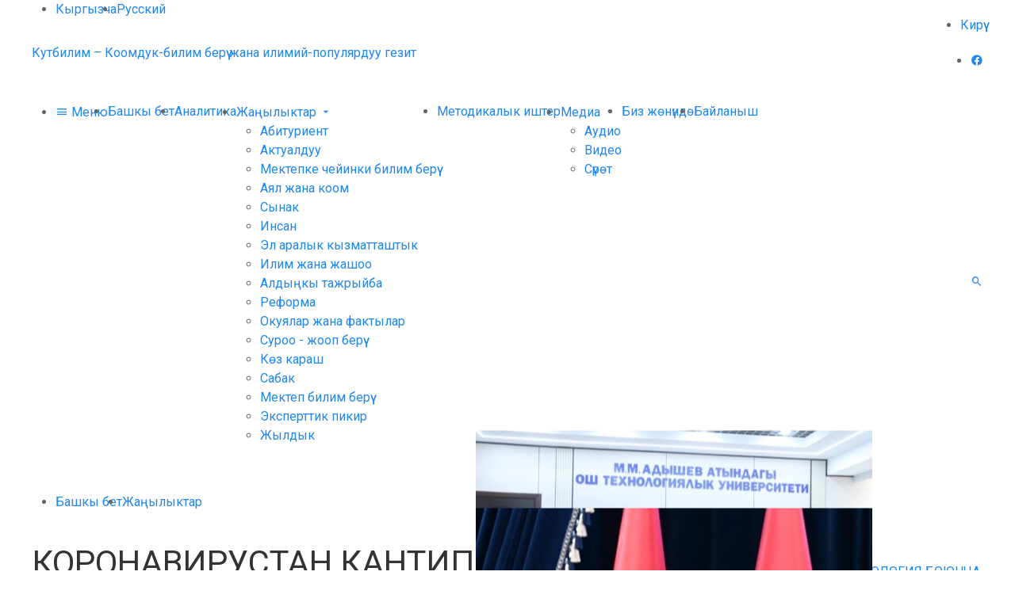

--- FILE ---
content_type: text/html; charset=UTF-8
request_url: https://kutbilim.kg/news/inner/koronavirustan-kantip-saktanuu-kerek-ky/
body_size: 6173
content:
<!DOCTYPE HTML><html lang="ky" prefix="og: http://ogp.me/ns# fb: http://ogp.me/ns/fb#" itemscope itemtype="http://schema.org/WebSite"><head><meta charset="UTF-8"><meta name="viewport" content="width=device-width, initial-scale=1, shrink-to-fit=no"><link media="all" href="https://kutbilim.kg/wp-content/cache/autoptimize/css/autoptimize_d27f8476924bbe8e477928181c637076.css" rel="stylesheet" /><title>КОРОНАВИРУСТАН КАНТИП САКТАНУУ КЕРЕК? – Кутбилим</title><meta name='robots' content='max-image-preview:large' /> <script type='text/javascript' id='advanced-google-recaptcha-custom-js-extra'>var agrRecaptcha = {"site_key":"6Lcws9AUAAAAALjbazvi_oDNPREToi3HRNz_oX-8"};</script> <script type='text/javascript' src='https://kutbilim.kg/wp-content/plugins/advanced-google-recaptcha/assets/js/captcha.min.js' id='advanced-google-recaptcha-custom-js'></script> <script type='text/javascript' src='https://www.google.com/recaptcha/api.js?hl=ky_KY&#038;onload=agrLoad&#038;render=explicit' id='advanced-google-recaptcha-api-js'></script> <link rel="canonical" href="https://kutbilim.kg/news/inner/koronavirustan-kantip-saktanuu-kerek-ky/" /><link rel="alternate" type="application/json+oembed" href="https://kutbilim.kg/wp-json/oembed/1.0/embed?url=https%3A%2F%2Fkutbilim.kg%2Fnews%2Finner%2Fkoronavirustan-kantip-saktanuu-kerek-ky%2F" /><link rel="alternate" type="text/xml+oembed" href="https://kutbilim.kg/wp-json/oembed/1.0/embed?url=https%3A%2F%2Fkutbilim.kg%2Fnews%2Finner%2Fkoronavirustan-kantip-saktanuu-kerek-ky%2F&#038;format=xml" /><meta property="og:locale" content="ky_KY"/><meta property="og:site_name" content="Кутбилим"/><meta property="og:title" content="КОРОНАВИРУСТАН КАНТИП САКТАНУУ КЕРЕК?"/><meta property="og:url" content="https://kutbilim.kg/news/inner/koronavirustan-kantip-saktanuu-kerek-ky/"/><meta property="og:type" content="article"/><meta property="og:description" content="Түп районунун Талды-Суу айылындагы М.Элебаев атындагы №10 мектепте өткөн жумада дүйнө жүзүн бейпайга салып жаткан коронавирустан кантип сактануу керектигине арналган иш-чара уюштурулду. Түп райондук билим берүү бөлүмү мектеп администрациясы менен биргеликте өткөрүп жаткан бул иш-чаралардын жүрүшүндө"/><meta property="og:image" content="https://kutbilim.kg/wp-content/uploads/2020/02/Den-sooluk-burchu.jpg"/><meta property="og:image:url" content="https://kutbilim.kg/wp-content/uploads/2020/02/Den-sooluk-burchu.jpg"/><meta property="og:image:secure_url" content="https://kutbilim.kg/wp-content/uploads/2020/02/Den-sooluk-burchu.jpg"/><meta name="twitter:title" content="КОРОНАВИРУСТАН КАНТИП САКТАНУУ КЕРЕК?"/><meta name="twitter:url" content="https://kutbilim.kg/news/inner/koronavirustan-kantip-saktanuu-kerek-ky/"/><meta name="twitter:description" content="Түп районунун Талды-Суу айылындагы М.Элебаев атындагы №10 мектепте өткөн жумада дүйнө жүзүн бейпайга салып жаткан коронавирустан кантип сактануу керектигине арналган иш-чара уюштурулду. Түп райондук билим берүү бөлүмү мектеп администрациясы менен биргеликте өткөрүп жаткан бул иш-чаралардын жүрүшүндө"/><meta name="twitter:image" content="https://kutbilim.kg/wp-content/uploads/2020/02/Den-sooluk-burchu.jpg"/><meta name="twitter:card" content="summary_large_image"/><meta name="description" content="Түп районунун Талды-Суу айылындагы М.Элебаев атындагы №10 мектепте өткөн жумада дүйнө жүзүн бейпайга салып жаткан коронавирустан кантип сактануу керектигине арналган иш-чара уюштурулду. Түп райондук билим берүү бөлүмү мектеп администрациясы менен биргеликте өткөрүп жаткан бул иш-чаралардын жүрүшүндө"/><link rel="icon" href="https://kutbilim.kg/wp-content/themes/kutbilim/images/favicon/small.png" type="image/png" sizes="16x16"><link rel="icon" href="https://kutbilim.kg/wp-content/themes/kutbilim/images/favicon/medium.png" type="image/png" sizes="32x32"> <script>(function(w,d,u){w.readyQ=[];w.bindReadyQ=[];function p(x,y){if(x=="ready"){w.bindReadyQ.push(y);}else{w.readyQ.push(x);}};var a={ready:p,bind:p};w.$=w.jQuery=function(f){if(f===d||f===u){return a}else{p(f)}}})(window,document)</script> </head><body><header class="header"><nav class="before"><div class="uk-container uk-flex uk-flex-between"><ul class="common_list uk-flex"><li><a href="https://kutbilim.kg/news/inner/koronavirustan-kantip-saktanuu-kerek-ky/" class="active">Кыргызча</a></li><li><a href="https://kutbilim.kg/ru/" class="">Русский</a></li></ul><ul class="common_list uk-flex"><li><a href="https://kutbilim.kg/wp-login.php">Кирүү</a></li></ul></div></nav><div class="inner uk-container uk-section-medium uk-flex uk-flex-between uk-flex-middle"><div class="logo"> <a href="https://kutbilim.kg" title="Башкы бетке">Кутбилим – Коомдук-билим берүү жана илимий-популярдуу гезит</a></div><ul class="social common_list uk-flex uk-visible@s"><li><a href="https://www.facebook.com/kutbilim/" class="mdi mdi-facebook" title="Facebook" target="_blank"></a></li></ul></div><div class="after uk-section-small"><div class="uk-container uk-flex uk-flex-between uk-flex-middle"><nav class="menu"><ul id="menu" class="common_list uk-flex"><li><a href="#sidebar" data-uk-toggle><i class="mdi mdi-menu"></i> Меню</a></li><li><a href="https://kutbilim.kg">Башкы бет</a></li><li><a href="https://kutbilim.kg/analytics/">Аналитика</a></li><li> <a href="https://kutbilim.kg/news/">Жаңылыктар <i class="mdi mdi-menu-down"></i></a><ul><li><a href="https://kutbilim.kg/news/category/abiturient-na-russkom-2-ky/">Абитуриент</a></li><li><a href="https://kutbilim.kg/news/category/aktualno-ky/">Актуалдуу</a></li><li><a href="https://kutbilim.kg/news/category/doshkolnoe-obrazovanie-ky/">Мектепке чейинки билим берүү</a></li><li><a href="https://kutbilim.kg/news/category/ayalzat-zhana-koom-ky/">Аял жана коом</a></li><li><a href="https://kutbilim.kg/news/category/konkurs-ky/">Сынак</a></li><li><a href="https://kutbilim.kg/news/category/insan-ky/">Инсан</a></li><li><a href="https://kutbilim.kg/news/category/mezhdunarodnoe-sotrudnichestvo-ky/">Эл аралык кызматташтык</a></li><li><a href="https://kutbilim.kg/news/category/ilim-ky/">Илим жана жашоо</a></li><li><a href="https://kutbilim.kg/news/category/aldyi-kyi-tazhryiyba-ky/">Алдыңкы тажрыйба</a></li><li><a href="https://kutbilim.kg/news/category/reforma-ky/">Реформа</a></li><li><a href="https://kutbilim.kg/news/category/sobytiya-i-fakty-2-ky/">Окуялар жана фактылар</a></li><li><a href="https://kutbilim.kg/news/category/suragyila-zhoop-berebiz-ky/">Суроо - жооп берүү</a></li><li><a href="https://kutbilim.kg/news/category/k-z-karash-ky/">Көз караш</a></li><li><a href="https://kutbilim.kg/news/category/urok-ky/">Сабак</a></li><li><a href="https://kutbilim.kg/news/category/shkolnoe-obrazovanie-ky/">Мектеп билим берүү</a></li><li><a href="https://kutbilim.kg/news/category/eksperttin-pikiri-ky/">Эксперттик пикир</a></li><li><a href="https://kutbilim.kg/news/category/yubiley-ky/">Жылдык</a></li></ul></li><li><a href="https://kutbilim.kg/methodical/">Методикалык иштер</a></li><li> <a href="#">Медиа <i class="mdi mdi-menu-down"></i></a><ul><li><a href="https://kutbilim.kg/news/media/audio-ky/">Аудио</a></li><li><a href="https://kutbilim.kg/news/media/video-ky/">Видео</a></li><li><a href="https://kutbilim.kg/news/media/foto-ky/">Сүрөт</a></li></ul></li><li><a href="https://kutbilim.kg/news/inner/koronavirustan-kantip-saktanuu-kerek-ky/">Биз жөнүндө</a></li><li><a href="https://kutbilim.kg/contacts-ky/">Байланыш</a></li></ul></nav><div class="search"> <a href="#" class="mdi mdi-magnify" data-uk-toggle="target: + *; animation: uk-animation-fade;"></a><form method="get" action="https://kutbilim.kg" hidden> <input name="s" value="" placeholder="Издөө"></form></div></div></div></header><nav class="common_breadcrumb"><div class="uk-container"><ul class="common_list uk-flex"><li><a href="https://kutbilim.kg">Башкы бет</a></li><li><a href="https://kutbilim.kg/news/">Жаңылыктар</a></li></ul></div></nav><main class="uk-section-small" data-uk-height-viewport="expand: true;" data-uk-margin><div class="uk-container"><div class="uk-grid-small" data-uk-grid><article class="news_single uk-width-2-3@m"><div class="common_wrapper"><div class="content"><h1 class="title">КОРОНАВИРУСТАН КАНТИП САКТАНУУ КЕРЕК?</h1><ul class="params common_list uk-flex"><li><i class="mdi mdi-calendar"></i> 10.02.2020</li><li><a href="#comments" data-uk-scroll><i class="mdi mdi-comment"></i> 0</a></li></ul><div class="common_text" data-uk-lightbox='toggle: a[href$="jpg"];'><p>Түп районунун Талды-Суу айылындагы М.Элебаев атындагы №10 мектепте өткөн жумада дүйнө жүзүн бейпайга салып жаткан коронавирустан кантип сактануу керектигине арналган иш-чара уюштурулду. Түп райондук билим берүү бөлүмү мектеп администрациясы менен биргеликте өткөрүп жаткан бул иш-чаралардын жүрүшүндө окуучулар ал вирус жөнүндө кеңири маалымат алышты.</p><p>М.Элебаев атындагы мектептин 4-“в”-классынын мугалими Айнура Ашированын айтымында, мектептеги ден соолук бурчуна профилактикалык иштерди кандайча өткөрүү керек, гигиенаны кантип сактоо керек ж.б. темаларда класстык бурчтар уюштурулуп, балдардын күчү менен дубал газеталар даярдалган.</p><p>&#8212; Биз айрыкча башталгыч классынын окуучуларына өзгөчө көңүл буруп жатабыз. Себеби алар али кичине, улуулардын кийлигишүүсүнө, кеп-кеңешине көбүрөөк муктаж болушууда. Биз аларга жер-жемиштерди таза жууп жегиле, эл көп чогулган жерлерден оолак болгула, беткап тагынып жүргүлө деген сыяктуу кеп-кеңештерибизди айтып, жалпы эле ден соолукту сактоого, иммунитетти бекемдөөгө арналган тарбиялык сааттарды жумасына эки жолудан өтүп жатабыз,-дейт А.Аширова.</p><p><img loading="lazy" class="alignnone  wp-image-19532" src="https://kutbilim.kg/wp-content/uploads/2020/02/Den-sooluk-burchu-1-300x225.jpg" alt="КОРОНАВИРУСТАН КАНТИП САКТАНУУ КЕРЕК?" width="855" height="641" />Талды-Суу айылындагы М.Элебаев атындагы №10 мектепте ушул жумада ден соолук темасына арналып өтө турган иш-чаралар балдар эмнени үйрөнүшкөнүн, ден соолукту сактоо боюнча кандай чараларды көрүп жатышканын билүүгө, б.а. кайтарым байланышты бекемдөөгө арналмакчы.</p><p style="text-align: right;"><strong>Айнагүл Кашыбаева,<br /> “Кут Билим”</strong></p></div><div class="common_share uk-text-center"><div>Бөлүшүү</div><div class="ya-share2" data-curtain data-shape="round" data-services="facebook,vkontakte,twitter,odnoklassniki,whatsapp,viber,telegram"></div></div></div></div><div id="comments" class="comments common_wrapper uk-margin-small-top"><div class="content" data-uk-margin><h2 class="uk-heading-bullet">Комментарийлер</h2><div class="list"></div></div></div></article><aside class="uk-width-1-3@m" data-uk-margin><div class="news_category"><div class="option_three common_wrapper"><div class="heading"> <a href="https://kutbilim.kg/news/">Акыркы жаңылыктар</a></div><div class="content" data-uk-margin><div class="uk-grid-small" data-uk-grid><div class="image"> <a href="https://kutbilim.kg/news/inner/osh-tunun-okutuuchulary-geologiya-boyuncha-kvalifikatsiyasyn-zhogorulatty/" class="uk-cover-container"><img src="https://kutbilim.kg/wp-content/themes/kutbilim/images/placeholder.png" data-src="https://kutbilim.kg/wp-content/uploads/2026/01/ttt-500x333.jpg" alt="ОШТУНУН ОКУТУУЧУЛАРЫ ГЕОЛОГИЯ БОЮНЧА КВАЛИФИКАЦИЯСЫН ЖОГОРУЛАТТЫ" data-uk-cover data-uk-img></a></div><div class="uk-flex-1"><div class="title"> <a href="https://kutbilim.kg/news/inner/osh-tunun-okutuuchulary-geologiya-boyuncha-kvalifikatsiyasyn-zhogorulatty/">ОШТУНУН ОКУТУУЧУЛАРЫ ГЕОЛОГИЯ БОЮНЧА КВАЛИФИКАЦИЯСЫН ЖОГОРУЛАТТЫ</a></div><div class="date"> 21.01.2026</div></div></div><div class="uk-grid-small" data-uk-grid><div class="image"> <a href="https://kutbilim.kg/news/inner/agartuuchular-ch-n-onlayn-kurstar/" class="uk-cover-container"><img src="https://kutbilim.kg/wp-content/themes/kutbilim/images/placeholder.png" data-src="https://kutbilim.kg/wp-content/uploads/2026/01/foto1.jpg-500x258.jpeg" alt="Агартуучулар үчүн онлайн-курстар" data-uk-cover data-uk-img></a></div><div class="uk-flex-1"><div class="title"> <a href="https://kutbilim.kg/news/inner/agartuuchular-ch-n-onlayn-kurstar/">Агартуучулар үчүн онлайн-курстар</a></div><div class="date"> 21.01.2026</div></div></div><div class="uk-grid-small" data-uk-grid><div class="image"> <a href="https://kutbilim.kg/news/inner/t-raga-nurlanbek-turgunbek-uuluna-kuunun-ardaktuu-professoru-naamy-yygaryldy/" class="uk-cover-container"><img src="https://kutbilim.kg/wp-content/themes/kutbilim/images/placeholder.png" data-src="https://kutbilim.kg/wp-content/uploads/2026/01/fb_img_1768977875186-500x417.jpg" alt="Төрага Нурланбек Тургунбек уулуна КУУнун “Ардактуу профессору” наамы ыйгарылды" data-uk-cover data-uk-img></a></div><div class="uk-flex-1"><div class="title"> <a href="https://kutbilim.kg/news/inner/t-raga-nurlanbek-turgunbek-uuluna-kuunun-ardaktuu-professoru-naamy-yygaryldy/">Төрага Нурланбек Тургунбек уулуна КУУнун “Ардактуу профессору” наамы ыйгарылды</a></div><div class="date"> 21.01.2026</div></div></div></div></div></div><div class="news_category"><div class="option_three common_wrapper"><div class="heading type_green"> <a href="https://kutbilim.kg/news/category/abiturient-na-russkom-2-ky/">Абитуриент</a></div><div class="content" data-uk-margin><div class="uk-grid-small" data-uk-grid><div class="image"> <a href="https://kutbilim.kg/news/inner/bashtalgych-kesiptik-bilim-aktualduu-kesipter/" class="uk-cover-container"><img src="https://kutbilim.kg/wp-content/themes/kutbilim/images/placeholder.png" data-src="https://kutbilim.kg/wp-content/uploads/2025/07/1.08.ayka-500x281.jpg" alt="БАШТАЛГЫЧ КЕСИПТИК БИЛИМ: АКТУАЛДУУ КЕСИПТЕР" data-uk-cover data-uk-img></a></div><div class="uk-flex-1"><div class="title"> <a href="https://kutbilim.kg/news/inner/bashtalgych-kesiptik-bilim-aktualduu-kesipter/">БАШТАЛГЫЧ КЕСИПТИК БИЛИМ: АКТУАЛДУУ КЕСИПТЕР</a></div><div class="date"> 01.08.2025</div></div></div><div class="uk-grid-small" data-uk-grid><div class="image"> <a href="https://kutbilim.kg/news/inner/byyylky-zhozhdorgo-kabyl-aluunun-oosh-kyyyshy-2/" class="uk-cover-container"><img src="https://kutbilim.kg/wp-content/themes/kutbilim/images/placeholder.png" data-src="https://kutbilim.kg/wp-content/uploads/2025/07/abiturient-2025-1-500x375.jpg" alt="БЫЙЫЛКЫ ЖОЖДОРГО КАБЫЛ АЛУУНУН ООШ-КЫЙЫШЫ" data-uk-cover data-uk-img></a></div><div class="uk-flex-1"><div class="title"> <a href="https://kutbilim.kg/news/inner/byyylky-zhozhdorgo-kabyl-aluunun-oosh-kyyyshy-2/">БЫЙЫЛКЫ ЖОЖДОРГО КАБЫЛ АЛУУНУН ООШ-КЫЙЫШЫ</a></div><div class="date"> 24.07.2025</div></div></div><div class="uk-grid-small" data-uk-grid><div class="image"> <a href="https://kutbilim.kg/news/inner/abituriet-kabyl-aluu-besh-etapta-t-t/" class="uk-cover-container"><img src="https://kutbilim.kg/wp-content/themes/kutbilim/images/placeholder.png" data-src="https://kutbilim.kg/wp-content/uploads/2025/07/studenty.jpeg" alt="АБИТУРИЕНТ: КАБЫЛ АЛУУ БЕШ ЭТАПТА ӨТӨТ" data-uk-cover data-uk-img></a></div><div class="uk-flex-1"><div class="title"> <a href="https://kutbilim.kg/news/inner/abituriet-kabyl-aluu-besh-etapta-t-t/">АБИТУРИЕНТ: КАБЫЛ АЛУУ БЕШ ЭТАПТА ӨТӨТ</a></div><div class="date"> 11.07.2025</div></div></div></div></div></div><div class="news_category"><div class="option_three common_wrapper"><div class="heading type_dark"> Медиа</div><div class="content" data-uk-margin><div class="uk-grid-small" data-uk-grid><div class="image"> <a href="https://kutbilim.kg/news/inner/176372/" class="uk-cover-container"><img src="https://kutbilim.kg/wp-content/themes/kutbilim/images/placeholder.png" data-src="https://kutbilim.kg/wp-content/uploads/2025/08/images-1.jpg" alt="СУЗАКТА 750 ОРУНДУУ МЕКТЕП СЕНТЯБРДА ПАЙДАЛАНУУГА БЕРИЛЕТ" data-uk-cover data-uk-img></a></div><div class="uk-flex-1"><div class="title"> <a href="https://kutbilim.kg/news/inner/176372/">СУЗАКТА 750 ОРУНДУУ МЕКТЕП СЕНТЯБРДА ПАЙДАЛАНУУГА БЕРИЛЕТ</a></div><div class="date"> 07.08.2025</div></div></div><div class="uk-grid-small" data-uk-grid><div class="image"> <a href="https://kutbilim.kg/news/inner/uluu-zhe-ishtin-zhanduu-s-z/" class="uk-cover-container"><img src="https://kutbilim.kg/wp-content/themes/kutbilim/images/placeholder.png" data-src="https://kutbilim.kg/wp-content/uploads/2025/04/img_0086-500x375.jpg" alt="Улуу Жеңиштин жандуу сөзү" data-uk-cover data-uk-img></a></div><div class="uk-flex-1"><div class="title"> <a href="https://kutbilim.kg/news/inner/uluu-zhe-ishtin-zhanduu-s-z/">Улуу Жеңиштин жандуу сөзү</a></div><div class="date"> 29.04.2025</div></div></div><div class="uk-grid-small" data-uk-grid><div class="image"> <a href="https://kutbilim.kg/ru/news/inner/nagrady-v-preddverii-dnya-pobedy/" class="uk-cover-container"><img src="https://kutbilim.kg/wp-content/themes/kutbilim/images/placeholder.png" data-src="https://kutbilim.kg/wp-content/uploads/2025/04/den-pobedy-konkurs-500x228.jpg" alt="Награды в преддверии Дня Победы" data-uk-cover data-uk-img></a></div><div class="uk-flex-1"><div class="title"> <a href="https://kutbilim.kg/ru/news/inner/nagrady-v-preddverii-dnya-pobedy/">Награды в преддверии Дня Победы</a></div><div class="date"> 29.04.2025</div></div></div></div></div></div></aside></div></div></main><aside id="sidebar" data-uk-offcanvas="overlay: true;"><div class="uk-offcanvas-bar uk-flex uk-flex-column uk-flex-between"><div> <button class="uk-offcanvas-close" data-uk-close></button><ul class="uk-nav uk-nav-default"><li class="uk-nav-header">Меню</li><li><a href="https://kutbilim.kg">Башкы бет</a></li><li><a href="https://kutbilim.kg/analytics/">Аналитика</a></li><li> <a href="https://kutbilim.kg/news/">Жаңылыктар</a><ul class="uk-nav-sub"><li><a href="https://kutbilim.kg/news/category/abiturient-na-russkom-2-ky/">Абитуриент</a></li><li><a href="https://kutbilim.kg/news/category/aktualno-ky/">Актуалдуу</a></li><li><a href="https://kutbilim.kg/news/category/doshkolnoe-obrazovanie-ky/">Мектепке чейинки билим берүү</a></li><li><a href="https://kutbilim.kg/news/category/ayalzat-zhana-koom-ky/">Аял жана коом</a></li><li><a href="https://kutbilim.kg/news/category/konkurs-ky/">Сынак</a></li><li><a href="https://kutbilim.kg/news/category/insan-ky/">Инсан</a></li><li><a href="https://kutbilim.kg/news/category/mezhdunarodnoe-sotrudnichestvo-ky/">Эл аралык кызматташтык</a></li><li><a href="https://kutbilim.kg/news/category/ilim-ky/">Илим жана жашоо</a></li><li><a href="https://kutbilim.kg/news/category/aldyi-kyi-tazhryiyba-ky/">Алдыңкы тажрыйба</a></li><li><a href="https://kutbilim.kg/news/category/reforma-ky/">Реформа</a></li><li><a href="https://kutbilim.kg/news/category/sobytiya-i-fakty-2-ky/">Окуялар жана фактылар</a></li><li><a href="https://kutbilim.kg/news/category/suragyila-zhoop-berebiz-ky/">Суроо - жооп берүү</a></li><li><a href="https://kutbilim.kg/news/category/k-z-karash-ky/">Көз караш</a></li><li><a href="https://kutbilim.kg/news/category/urok-ky/">Сабак</a></li><li><a href="https://kutbilim.kg/news/category/shkolnoe-obrazovanie-ky/">Мектеп билим берүү</a></li><li><a href="https://kutbilim.kg/news/category/eksperttin-pikiri-ky/">Эксперттик пикир</a></li><li><a href="https://kutbilim.kg/news/category/yubiley-ky/">Жылдык</a></li></ul></li><li><a href="https://kutbilim.kg/methodical/">Методикалык иштер</a></li><li> <a href="#">Медиа</a><ul class="uk-nav-sub"><li><a href="https://kutbilim.kg/news/media/audio-ky/">Аудио</a></li><li><a href="https://kutbilim.kg/news/media/video-ky/">Видео</a></li><li><a href="https://kutbilim.kg/news/media/foto-ky/">Сүрөт</a></li></ul></li><li><a href="https://kutbilim.kg/ru/news/inner/nagrady-v-preddverii-dnya-pobedy/">Биз жөнүндө</a></li><li><a href="https://kutbilim.kg/contacts-ky/">Байланыш</a></li></ul></div><ul class="social common_list uk-flex uk-flex-center"><li><a href="https://www.facebook.com/kutbilim/" class="mdi mdi-facebook" title="Facebook" target="_blank"></a></li></ul></div></aside><footer class="footer"><div class="uk-container"><div class="uk-section-medium uk-flex"><div class="uk-width-1-1 uk-width-auto@m"><div class="about"><div class="logo" hidden> <span></span></div><div class="description"> Коомдук-билим берүү жана илимий-популярдуу гезит</div><ul class="social common_list uk-flex uk-flex-center"><li><a href="https://www.facebook.com/kutbilim/" class="mdi mdi-facebook" title="Facebook" target="_blank"></a></li></ul></div></div><div class="menu uk-flex-1 uk-visible@m"><ul class="common_list uk-grid-collapse uk-child-width-1-3 uk-child-width-1-4@l" data-uk-grid><li><a href="https://kutbilim.kg/news/category/abiturient-na-russkom-2-ky/">Абитуриент</a></li><li><a href="https://kutbilim.kg/news/category/aktualno-ky/">Актуалдуу</a></li><li><a href="https://kutbilim.kg/news/category/doshkolnoe-obrazovanie-ky/">Мектепке чейинки билим берүү</a></li><li><a href="https://kutbilim.kg/news/category/ayalzat-zhana-koom-ky/">Аял жана коом</a></li><li><a href="https://kutbilim.kg/news/category/konkurs-ky/">Сынак</a></li><li><a href="https://kutbilim.kg/news/category/insan-ky/">Инсан</a></li><li><a href="https://kutbilim.kg/news/category/mezhdunarodnoe-sotrudnichestvo-ky/">Эл аралык кызматташтык</a></li><li><a href="https://kutbilim.kg/news/category/ilim-ky/">Илим жана жашоо</a></li><li><a href="https://kutbilim.kg/news/category/aldyi-kyi-tazhryiyba-ky/">Алдыңкы тажрыйба</a></li><li><a href="https://kutbilim.kg/news/category/reforma-ky/">Реформа</a></li><li><a href="https://kutbilim.kg/news/category/sobytiya-i-fakty-2-ky/">Окуялар жана фактылар</a></li><li><a href="https://kutbilim.kg/news/category/suragyila-zhoop-berebiz-ky/">Суроо - жооп берүү</a></li><li><a href="https://kutbilim.kg/news/category/k-z-karash-ky/">Көз караш</a></li><li><a href="https://kutbilim.kg/news/category/urok-ky/">Сабак</a></li><li><a href="https://kutbilim.kg/news/category/shkolnoe-obrazovanie-ky/">Мектеп билим берүү</a></li><li><a href="https://kutbilim.kg/news/category/eksperttin-pikiri-ky/">Эксперттик пикир</a></li><li><a href="https://kutbilim.kg/news/category/yubiley-ky/">Жылдык</a></li></ul></div></div><div class="copyright"> © 2026 – Кутбилим</div></div></footer> <script type="text/javascript" >(function(m,e,t,r,i,k,a){m[i]=m[i]||function(){(m[i].a=m[i].a||[]).push(arguments)}; m[i].l=1*new Date();k=e.createElement(t),a=e.getElementsByTagName(t)[0],k.async=1,k.src=r,a.parentNode.insertBefore(k,a)}) (window, document, "script", "https://mc.yandex.ru/metrika/tag.js", "ym"); ym(64656466, "init", { clickmap:true, trackLinks:true, accurateTrackBounce:true });</script> <noscript><div><img src="https://mc.yandex.ru/watch/64656466" style="position:absolute; left:-9999px;" alt="" /></div></noscript><link rel='stylesheet' id='fonts-css'  href='https://fonts.googleapis.com/css?family=Roboto%3A400%2C400i%2C500%2C500i&#038;subset=cyrillic' type='text/css' media='all' /><link rel='stylesheet' id='icons-css'  href='https://cdn.materialdesignicons.com/5.6.55/css/materialdesignicons.min.css' type='text/css' media='all' /><link rel='stylesheet' id='sliderPro-css'  href='https://cdn.jsdelivr.net/npm/slider-pro@1.5/dist/css/slider-pro.min.css' type='text/css' media='all' /><link rel='stylesheet' id='jsdelivr-css'  href='https://cdn.jsdelivr.net/combine/npm/uikit@3.4/dist/css/uikit.min.css,npm/superfish@1.7/dist/css/superfish.min.css' type='text/css' media='all' /> <script type='text/javascript' src='https://cdn.jsdelivr.net/npm/jquery@3.4/dist/jquery.min.js' id='jquery-js'></script> <script type='text/javascript' id='contact-form-7-js-extra'>var wpcf7 = {"apiSettings":{"root":"https:\/\/kutbilim.kg\/wp-json\/contact-form-7\/v1","namespace":"contact-form-7\/v1"},"cached":"1"};</script> <script type='text/javascript' src='https://yastatic.net/share2/share.js' id='share-js'></script> <script type='text/javascript' src='https://cdn.jsdelivr.net/combine/npm/uikit@3.4/dist/js/uikit.min.js,npm/superfish@1.7/dist/js/superfish.min.js,npm/slider-pro@1.5/dist/js/jquery.sliderPro.min.js' id='jsdelivr-js'></script> <script type="text/javascript">(function() {
				var expirationDate = new Date();
				expirationDate.setTime( expirationDate.getTime() + 31536000 * 1000 );
				document.cookie = "pll_language=ky; expires=" + expirationDate.toUTCString() + "; path=/; secure";
			}());</script> <script>(function($,d){$.each(readyQ,function(i,f){$(f)});$.each(bindReadyQ,function(i,f){$(d).bind("ready",f)})})(jQuery,document)</script> <script defer src="https://kutbilim.kg/wp-content/cache/autoptimize/js/autoptimize_eb075dc99a93532a00bc8313484a87ef.js"></script></body></html>